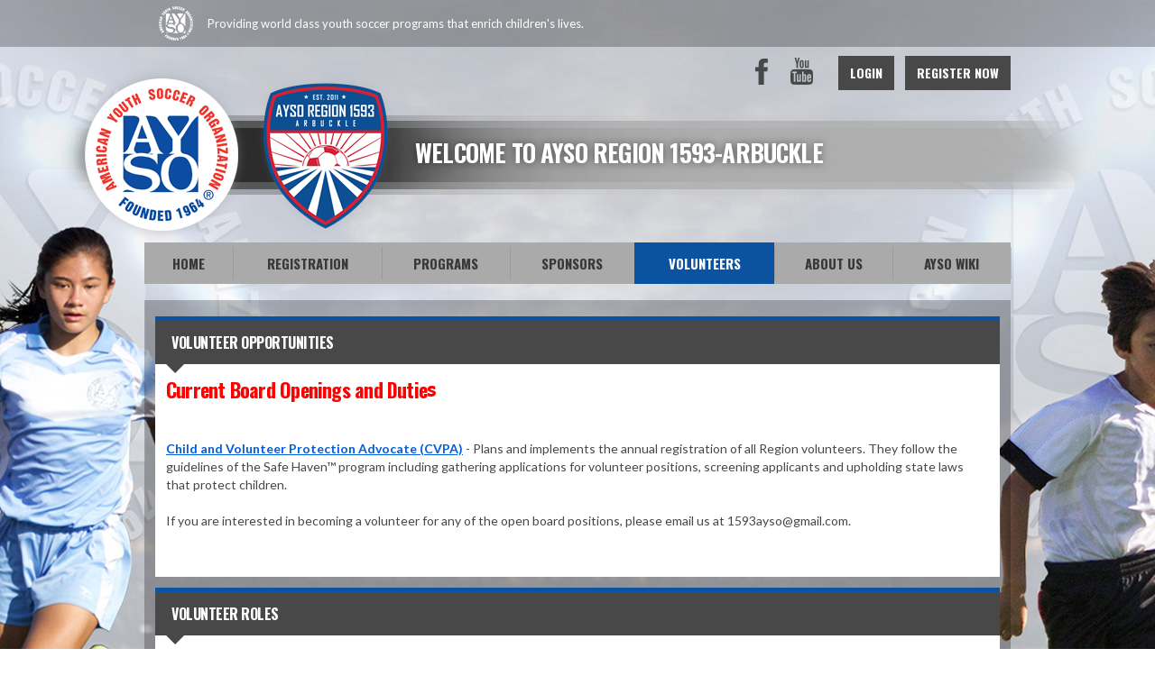

--- FILE ---
content_type: text/html; charset=utf-8
request_url: https://www.google.com/recaptcha/api2/aframe
body_size: 266
content:
<!DOCTYPE HTML><html><head><meta http-equiv="content-type" content="text/html; charset=UTF-8"></head><body><script nonce="NjWvcxOjOtz8MA7wuErALg">/** Anti-fraud and anti-abuse applications only. See google.com/recaptcha */ try{var clients={'sodar':'https://pagead2.googlesyndication.com/pagead/sodar?'};window.addEventListener("message",function(a){try{if(a.source===window.parent){var b=JSON.parse(a.data);var c=clients[b['id']];if(c){var d=document.createElement('img');d.src=c+b['params']+'&rc='+(localStorage.getItem("rc::a")?sessionStorage.getItem("rc::b"):"");window.document.body.appendChild(d);sessionStorage.setItem("rc::e",parseInt(sessionStorage.getItem("rc::e")||0)+1);localStorage.setItem("rc::h",'1769340657696');}}}catch(b){}});window.parent.postMessage("_grecaptcha_ready", "*");}catch(b){}</script></body></html>